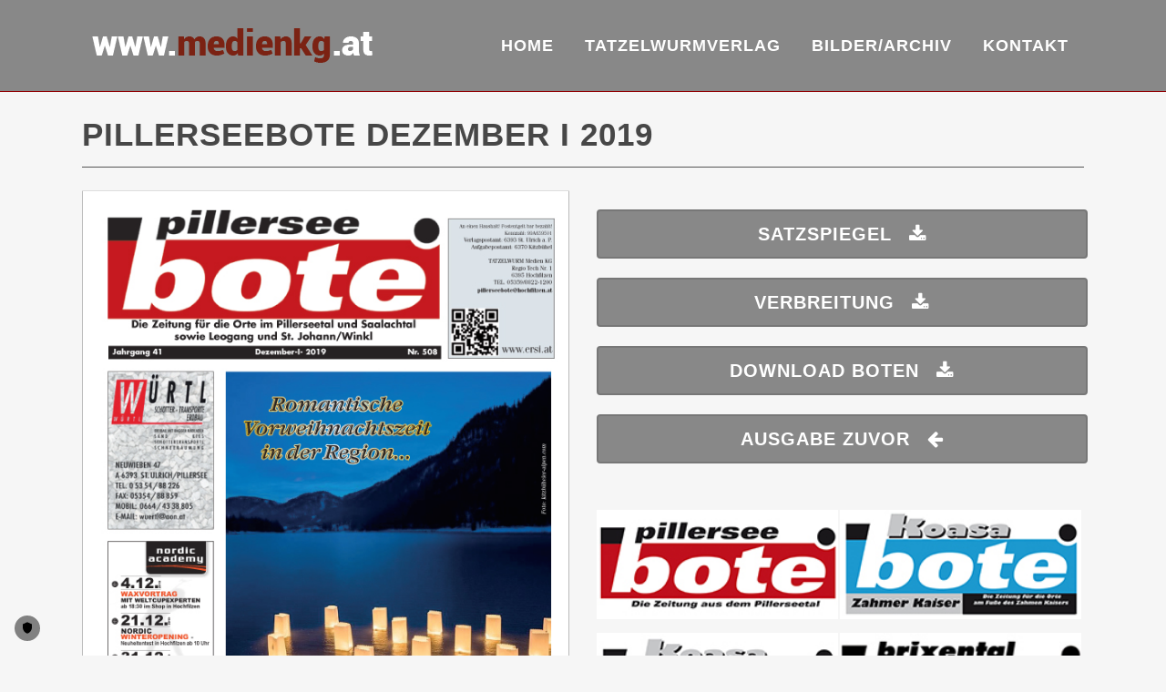

--- FILE ---
content_type: text/html; charset=UTF-8
request_url: https://www.medienkg.at/pillerseebote-dezember-i-2019/
body_size: 14945
content:
<!DOCTYPE html>
<html lang="de">
<head>
	<meta charset="UTF-8" />
	
				<meta name="viewport" content="width=device-width,initial-scale=1,user-scalable=no">
		
            
            
	<link rel="profile" href="https://gmpg.org/xfn/11" />
	<link rel="pingback" href="https://www.medienkg.at/xmlrpc.php" />

	<meta name='robots' content='index, follow, max-image-preview:large, max-snippet:-1, max-video-preview:-1' />

	<!-- This site is optimized with the Yoast SEO plugin v26.6 - https://yoast.com/wordpress/plugins/seo/ -->
	<title>Pillerseebote Dezember I 2019 - Medien KG</title>
	<link rel="canonical" href="https://www.medienkg.at/pillerseebote-dezember-i-2019/" />
	<meta property="og:locale" content="de_DE" />
	<meta property="og:type" content="article" />
	<meta property="og:title" content="Pillerseebote Dezember I 2019 - Medien KG" />
	<meta property="og:url" content="https://www.medienkg.at/pillerseebote-dezember-i-2019/" />
	<meta property="og:site_name" content="Medien KG" />
	<meta property="article:published_time" content="2019-11-29T09:16:25+00:00" />
	<meta property="article:modified_time" content="2019-11-29T09:16:32+00:00" />
	<meta property="og:image" content="https://www.medienkg.at/wp-content/uploads/Seite-1-12-I-19.jpg" />
	<meta property="og:image:width" content="590" />
	<meta property="og:image:height" content="823" />
	<meta property="og:image:type" content="image/jpeg" />
	<meta name="author" content="Birgit" />
	<meta name="twitter:card" content="summary_large_image" />
	<meta name="twitter:label1" content="Verfasst von" />
	<meta name="twitter:data1" content="" />
	<meta name="twitter:label2" content="Geschätzte Lesezeit" />
	<meta name="twitter:data2" content="1 Minute" />
	<script type="application/ld+json" class="yoast-schema-graph">{"@context":"https://schema.org","@graph":[{"@type":"Article","@id":"https://www.medienkg.at/pillerseebote-dezember-i-2019/#article","isPartOf":{"@id":"https://www.medienkg.at/pillerseebote-dezember-i-2019/"},"author":{"name":"Birgit","@id":"https://www.medienkg.at/#/schema/person/b93890709effccba58ebbb01a04707a8"},"headline":"Pillerseebote Dezember I 2019","datePublished":"2019-11-29T09:16:25+00:00","dateModified":"2019-11-29T09:16:32+00:00","mainEntityOfPage":{"@id":"https://www.medienkg.at/pillerseebote-dezember-i-2019/"},"wordCount":263,"commentCount":0,"publisher":{"@id":"https://www.medienkg.at/#organization"},"image":{"@id":"https://www.medienkg.at/pillerseebote-dezember-i-2019/#primaryimage"},"thumbnailUrl":"https://www.medienkg.at/wp-content/uploads/Seite-1-12-I-19.jpg","articleSection":["Pillerseebote"],"inLanguage":"de","potentialAction":[{"@type":"CommentAction","name":"Comment","target":["https://www.medienkg.at/pillerseebote-dezember-i-2019/#respond"]}]},{"@type":"WebPage","@id":"https://www.medienkg.at/pillerseebote-dezember-i-2019/","url":"https://www.medienkg.at/pillerseebote-dezember-i-2019/","name":"Pillerseebote Dezember I 2019 - Medien KG","isPartOf":{"@id":"https://www.medienkg.at/#website"},"primaryImageOfPage":{"@id":"https://www.medienkg.at/pillerseebote-dezember-i-2019/#primaryimage"},"image":{"@id":"https://www.medienkg.at/pillerseebote-dezember-i-2019/#primaryimage"},"thumbnailUrl":"https://www.medienkg.at/wp-content/uploads/Seite-1-12-I-19.jpg","datePublished":"2019-11-29T09:16:25+00:00","dateModified":"2019-11-29T09:16:32+00:00","breadcrumb":{"@id":"https://www.medienkg.at/pillerseebote-dezember-i-2019/#breadcrumb"},"inLanguage":"de","potentialAction":[{"@type":"ReadAction","target":["https://www.medienkg.at/pillerseebote-dezember-i-2019/"]}]},{"@type":"ImageObject","inLanguage":"de","@id":"https://www.medienkg.at/pillerseebote-dezember-i-2019/#primaryimage","url":"https://www.medienkg.at/wp-content/uploads/Seite-1-12-I-19.jpg","contentUrl":"https://www.medienkg.at/wp-content/uploads/Seite-1-12-I-19.jpg","width":590,"height":823},{"@type":"BreadcrumbList","@id":"https://www.medienkg.at/pillerseebote-dezember-i-2019/#breadcrumb","itemListElement":[{"@type":"ListItem","position":1,"name":"Startseite","item":"https://www.medienkg.at/"},{"@type":"ListItem","position":2,"name":"Pillerseebote Dezember I 2019"}]},{"@type":"WebSite","@id":"https://www.medienkg.at/#website","url":"https://www.medienkg.at/","name":"Medien KG","description":"Werbeagentur &amp; Pressefotograf Herausgeber und Redakteur","publisher":{"@id":"https://www.medienkg.at/#organization"},"potentialAction":[{"@type":"SearchAction","target":{"@type":"EntryPoint","urlTemplate":"https://www.medienkg.at/?s={search_term_string}"},"query-input":{"@type":"PropertyValueSpecification","valueRequired":true,"valueName":"search_term_string"}}],"inLanguage":"de"},{"@type":"Organization","@id":"https://www.medienkg.at/#organization","name":"www.ersi.at","url":"https://www.medienkg.at/","logo":{"@type":"ImageObject","inLanguage":"de","@id":"https://www.medienkg.at/#/schema/logo/image/","url":"https://www.medienkg.at/wp-content/uploads/ersi-verlag-logo.png","contentUrl":"https://www.medienkg.at/wp-content/uploads/ersi-verlag-logo.png","width":333,"height":65,"caption":"www.ersi.at"},"image":{"@id":"https://www.medienkg.at/#/schema/logo/image/"}},{"@type":"Person","@id":"https://www.medienkg.at/#/schema/person/b93890709effccba58ebbb01a04707a8","name":"Birgit","image":{"@type":"ImageObject","inLanguage":"de","@id":"https://www.medienkg.at/#/schema/person/image/","url":"https://secure.gravatar.com/avatar/b22f4bf607c78bcc2072afc65bdf45652134c562c2a38d334d8767e32c94acc2?s=96&d=mm&r=g","contentUrl":"https://secure.gravatar.com/avatar/b22f4bf607c78bcc2072afc65bdf45652134c562c2a38d334d8767e32c94acc2?s=96&d=mm&r=g","caption":"Birgit"},"url":"https://www.medienkg.at/author/birgit/"}]}</script>
	<!-- / Yoast SEO plugin. -->


<link rel="alternate" type="application/rss+xml" title="Medien KG &raquo; Feed" href="https://www.medienkg.at/feed/" />
<link rel="alternate" type="application/rss+xml" title="Medien KG &raquo; Kommentar-Feed" href="https://www.medienkg.at/comments/feed/" />
<link rel="alternate" type="application/rss+xml" title="Medien KG &raquo; Pillerseebote Dezember I 2019-Kommentar-Feed" href="https://www.medienkg.at/pillerseebote-dezember-i-2019/feed/" />
<link rel="alternate" title="oEmbed (JSON)" type="application/json+oembed" href="https://www.medienkg.at/wp-json/oembed/1.0/embed?url=https%3A%2F%2Fwww.medienkg.at%2Fpillerseebote-dezember-i-2019%2F" />
<link rel="alternate" title="oEmbed (XML)" type="text/xml+oembed" href="https://www.medienkg.at/wp-json/oembed/1.0/embed?url=https%3A%2F%2Fwww.medienkg.at%2Fpillerseebote-dezember-i-2019%2F&#038;format=xml" />
<style id='wp-img-auto-sizes-contain-inline-css' type='text/css'>
img:is([sizes=auto i],[sizes^="auto," i]){contain-intrinsic-size:3000px 1500px}
/*# sourceURL=wp-img-auto-sizes-contain-inline-css */
</style>
<link rel='stylesheet' id='animate-css' href='https://www.medienkg.at/wp-content/plugins/qi-blocks/assets/css/plugins/animate/animate.min.css?ver=4.1.1' type='text/css' media='all' />
<style id='wp-emoji-styles-inline-css' type='text/css'>

	img.wp-smiley, img.emoji {
		display: inline !important;
		border: none !important;
		box-shadow: none !important;
		height: 1em !important;
		width: 1em !important;
		margin: 0 0.07em !important;
		vertical-align: -0.1em !important;
		background: none !important;
		padding: 0 !important;
	}
/*# sourceURL=wp-emoji-styles-inline-css */
</style>
<style id='wp-block-library-inline-css' type='text/css'>
:root{--wp-block-synced-color:#7a00df;--wp-block-synced-color--rgb:122,0,223;--wp-bound-block-color:var(--wp-block-synced-color);--wp-editor-canvas-background:#ddd;--wp-admin-theme-color:#007cba;--wp-admin-theme-color--rgb:0,124,186;--wp-admin-theme-color-darker-10:#006ba1;--wp-admin-theme-color-darker-10--rgb:0,107,160.5;--wp-admin-theme-color-darker-20:#005a87;--wp-admin-theme-color-darker-20--rgb:0,90,135;--wp-admin-border-width-focus:2px}@media (min-resolution:192dpi){:root{--wp-admin-border-width-focus:1.5px}}.wp-element-button{cursor:pointer}:root .has-very-light-gray-background-color{background-color:#eee}:root .has-very-dark-gray-background-color{background-color:#313131}:root .has-very-light-gray-color{color:#eee}:root .has-very-dark-gray-color{color:#313131}:root .has-vivid-green-cyan-to-vivid-cyan-blue-gradient-background{background:linear-gradient(135deg,#00d084,#0693e3)}:root .has-purple-crush-gradient-background{background:linear-gradient(135deg,#34e2e4,#4721fb 50%,#ab1dfe)}:root .has-hazy-dawn-gradient-background{background:linear-gradient(135deg,#faaca8,#dad0ec)}:root .has-subdued-olive-gradient-background{background:linear-gradient(135deg,#fafae1,#67a671)}:root .has-atomic-cream-gradient-background{background:linear-gradient(135deg,#fdd79a,#004a59)}:root .has-nightshade-gradient-background{background:linear-gradient(135deg,#330968,#31cdcf)}:root .has-midnight-gradient-background{background:linear-gradient(135deg,#020381,#2874fc)}:root{--wp--preset--font-size--normal:16px;--wp--preset--font-size--huge:42px}.has-regular-font-size{font-size:1em}.has-larger-font-size{font-size:2.625em}.has-normal-font-size{font-size:var(--wp--preset--font-size--normal)}.has-huge-font-size{font-size:var(--wp--preset--font-size--huge)}.has-text-align-center{text-align:center}.has-text-align-left{text-align:left}.has-text-align-right{text-align:right}.has-fit-text{white-space:nowrap!important}#end-resizable-editor-section{display:none}.aligncenter{clear:both}.items-justified-left{justify-content:flex-start}.items-justified-center{justify-content:center}.items-justified-right{justify-content:flex-end}.items-justified-space-between{justify-content:space-between}.screen-reader-text{border:0;clip-path:inset(50%);height:1px;margin:-1px;overflow:hidden;padding:0;position:absolute;width:1px;word-wrap:normal!important}.screen-reader-text:focus{background-color:#ddd;clip-path:none;color:#444;display:block;font-size:1em;height:auto;left:5px;line-height:normal;padding:15px 23px 14px;text-decoration:none;top:5px;width:auto;z-index:100000}html :where(.has-border-color){border-style:solid}html :where([style*=border-top-color]){border-top-style:solid}html :where([style*=border-right-color]){border-right-style:solid}html :where([style*=border-bottom-color]){border-bottom-style:solid}html :where([style*=border-left-color]){border-left-style:solid}html :where([style*=border-width]){border-style:solid}html :where([style*=border-top-width]){border-top-style:solid}html :where([style*=border-right-width]){border-right-style:solid}html :where([style*=border-bottom-width]){border-bottom-style:solid}html :where([style*=border-left-width]){border-left-style:solid}html :where(img[class*=wp-image-]){height:auto;max-width:100%}:where(figure){margin:0 0 1em}html :where(.is-position-sticky){--wp-admin--admin-bar--position-offset:var(--wp-admin--admin-bar--height,0px)}@media screen and (max-width:600px){html :where(.is-position-sticky){--wp-admin--admin-bar--position-offset:0px}}

/*# sourceURL=wp-block-library-inline-css */
</style><style id='global-styles-inline-css' type='text/css'>
:root{--wp--preset--aspect-ratio--square: 1;--wp--preset--aspect-ratio--4-3: 4/3;--wp--preset--aspect-ratio--3-4: 3/4;--wp--preset--aspect-ratio--3-2: 3/2;--wp--preset--aspect-ratio--2-3: 2/3;--wp--preset--aspect-ratio--16-9: 16/9;--wp--preset--aspect-ratio--9-16: 9/16;--wp--preset--color--black: #000000;--wp--preset--color--cyan-bluish-gray: #abb8c3;--wp--preset--color--white: #ffffff;--wp--preset--color--pale-pink: #f78da7;--wp--preset--color--vivid-red: #cf2e2e;--wp--preset--color--luminous-vivid-orange: #ff6900;--wp--preset--color--luminous-vivid-amber: #fcb900;--wp--preset--color--light-green-cyan: #7bdcb5;--wp--preset--color--vivid-green-cyan: #00d084;--wp--preset--color--pale-cyan-blue: #8ed1fc;--wp--preset--color--vivid-cyan-blue: #0693e3;--wp--preset--color--vivid-purple: #9b51e0;--wp--preset--gradient--vivid-cyan-blue-to-vivid-purple: linear-gradient(135deg,rgb(6,147,227) 0%,rgb(155,81,224) 100%);--wp--preset--gradient--light-green-cyan-to-vivid-green-cyan: linear-gradient(135deg,rgb(122,220,180) 0%,rgb(0,208,130) 100%);--wp--preset--gradient--luminous-vivid-amber-to-luminous-vivid-orange: linear-gradient(135deg,rgb(252,185,0) 0%,rgb(255,105,0) 100%);--wp--preset--gradient--luminous-vivid-orange-to-vivid-red: linear-gradient(135deg,rgb(255,105,0) 0%,rgb(207,46,46) 100%);--wp--preset--gradient--very-light-gray-to-cyan-bluish-gray: linear-gradient(135deg,rgb(238,238,238) 0%,rgb(169,184,195) 100%);--wp--preset--gradient--cool-to-warm-spectrum: linear-gradient(135deg,rgb(74,234,220) 0%,rgb(151,120,209) 20%,rgb(207,42,186) 40%,rgb(238,44,130) 60%,rgb(251,105,98) 80%,rgb(254,248,76) 100%);--wp--preset--gradient--blush-light-purple: linear-gradient(135deg,rgb(255,206,236) 0%,rgb(152,150,240) 100%);--wp--preset--gradient--blush-bordeaux: linear-gradient(135deg,rgb(254,205,165) 0%,rgb(254,45,45) 50%,rgb(107,0,62) 100%);--wp--preset--gradient--luminous-dusk: linear-gradient(135deg,rgb(255,203,112) 0%,rgb(199,81,192) 50%,rgb(65,88,208) 100%);--wp--preset--gradient--pale-ocean: linear-gradient(135deg,rgb(255,245,203) 0%,rgb(182,227,212) 50%,rgb(51,167,181) 100%);--wp--preset--gradient--electric-grass: linear-gradient(135deg,rgb(202,248,128) 0%,rgb(113,206,126) 100%);--wp--preset--gradient--midnight: linear-gradient(135deg,rgb(2,3,129) 0%,rgb(40,116,252) 100%);--wp--preset--font-size--small: 13px;--wp--preset--font-size--medium: 20px;--wp--preset--font-size--large: 36px;--wp--preset--font-size--x-large: 42px;--wp--preset--spacing--20: 0.44rem;--wp--preset--spacing--30: 0.67rem;--wp--preset--spacing--40: 1rem;--wp--preset--spacing--50: 1.5rem;--wp--preset--spacing--60: 2.25rem;--wp--preset--spacing--70: 3.38rem;--wp--preset--spacing--80: 5.06rem;--wp--preset--shadow--natural: 6px 6px 9px rgba(0, 0, 0, 0.2);--wp--preset--shadow--deep: 12px 12px 50px rgba(0, 0, 0, 0.4);--wp--preset--shadow--sharp: 6px 6px 0px rgba(0, 0, 0, 0.2);--wp--preset--shadow--outlined: 6px 6px 0px -3px rgb(255, 255, 255), 6px 6px rgb(0, 0, 0);--wp--preset--shadow--crisp: 6px 6px 0px rgb(0, 0, 0);}:where(.is-layout-flex){gap: 0.5em;}:where(.is-layout-grid){gap: 0.5em;}body .is-layout-flex{display: flex;}.is-layout-flex{flex-wrap: wrap;align-items: center;}.is-layout-flex > :is(*, div){margin: 0;}body .is-layout-grid{display: grid;}.is-layout-grid > :is(*, div){margin: 0;}:where(.wp-block-columns.is-layout-flex){gap: 2em;}:where(.wp-block-columns.is-layout-grid){gap: 2em;}:where(.wp-block-post-template.is-layout-flex){gap: 1.25em;}:where(.wp-block-post-template.is-layout-grid){gap: 1.25em;}.has-black-color{color: var(--wp--preset--color--black) !important;}.has-cyan-bluish-gray-color{color: var(--wp--preset--color--cyan-bluish-gray) !important;}.has-white-color{color: var(--wp--preset--color--white) !important;}.has-pale-pink-color{color: var(--wp--preset--color--pale-pink) !important;}.has-vivid-red-color{color: var(--wp--preset--color--vivid-red) !important;}.has-luminous-vivid-orange-color{color: var(--wp--preset--color--luminous-vivid-orange) !important;}.has-luminous-vivid-amber-color{color: var(--wp--preset--color--luminous-vivid-amber) !important;}.has-light-green-cyan-color{color: var(--wp--preset--color--light-green-cyan) !important;}.has-vivid-green-cyan-color{color: var(--wp--preset--color--vivid-green-cyan) !important;}.has-pale-cyan-blue-color{color: var(--wp--preset--color--pale-cyan-blue) !important;}.has-vivid-cyan-blue-color{color: var(--wp--preset--color--vivid-cyan-blue) !important;}.has-vivid-purple-color{color: var(--wp--preset--color--vivid-purple) !important;}.has-black-background-color{background-color: var(--wp--preset--color--black) !important;}.has-cyan-bluish-gray-background-color{background-color: var(--wp--preset--color--cyan-bluish-gray) !important;}.has-white-background-color{background-color: var(--wp--preset--color--white) !important;}.has-pale-pink-background-color{background-color: var(--wp--preset--color--pale-pink) !important;}.has-vivid-red-background-color{background-color: var(--wp--preset--color--vivid-red) !important;}.has-luminous-vivid-orange-background-color{background-color: var(--wp--preset--color--luminous-vivid-orange) !important;}.has-luminous-vivid-amber-background-color{background-color: var(--wp--preset--color--luminous-vivid-amber) !important;}.has-light-green-cyan-background-color{background-color: var(--wp--preset--color--light-green-cyan) !important;}.has-vivid-green-cyan-background-color{background-color: var(--wp--preset--color--vivid-green-cyan) !important;}.has-pale-cyan-blue-background-color{background-color: var(--wp--preset--color--pale-cyan-blue) !important;}.has-vivid-cyan-blue-background-color{background-color: var(--wp--preset--color--vivid-cyan-blue) !important;}.has-vivid-purple-background-color{background-color: var(--wp--preset--color--vivid-purple) !important;}.has-black-border-color{border-color: var(--wp--preset--color--black) !important;}.has-cyan-bluish-gray-border-color{border-color: var(--wp--preset--color--cyan-bluish-gray) !important;}.has-white-border-color{border-color: var(--wp--preset--color--white) !important;}.has-pale-pink-border-color{border-color: var(--wp--preset--color--pale-pink) !important;}.has-vivid-red-border-color{border-color: var(--wp--preset--color--vivid-red) !important;}.has-luminous-vivid-orange-border-color{border-color: var(--wp--preset--color--luminous-vivid-orange) !important;}.has-luminous-vivid-amber-border-color{border-color: var(--wp--preset--color--luminous-vivid-amber) !important;}.has-light-green-cyan-border-color{border-color: var(--wp--preset--color--light-green-cyan) !important;}.has-vivid-green-cyan-border-color{border-color: var(--wp--preset--color--vivid-green-cyan) !important;}.has-pale-cyan-blue-border-color{border-color: var(--wp--preset--color--pale-cyan-blue) !important;}.has-vivid-cyan-blue-border-color{border-color: var(--wp--preset--color--vivid-cyan-blue) !important;}.has-vivid-purple-border-color{border-color: var(--wp--preset--color--vivid-purple) !important;}.has-vivid-cyan-blue-to-vivid-purple-gradient-background{background: var(--wp--preset--gradient--vivid-cyan-blue-to-vivid-purple) !important;}.has-light-green-cyan-to-vivid-green-cyan-gradient-background{background: var(--wp--preset--gradient--light-green-cyan-to-vivid-green-cyan) !important;}.has-luminous-vivid-amber-to-luminous-vivid-orange-gradient-background{background: var(--wp--preset--gradient--luminous-vivid-amber-to-luminous-vivid-orange) !important;}.has-luminous-vivid-orange-to-vivid-red-gradient-background{background: var(--wp--preset--gradient--luminous-vivid-orange-to-vivid-red) !important;}.has-very-light-gray-to-cyan-bluish-gray-gradient-background{background: var(--wp--preset--gradient--very-light-gray-to-cyan-bluish-gray) !important;}.has-cool-to-warm-spectrum-gradient-background{background: var(--wp--preset--gradient--cool-to-warm-spectrum) !important;}.has-blush-light-purple-gradient-background{background: var(--wp--preset--gradient--blush-light-purple) !important;}.has-blush-bordeaux-gradient-background{background: var(--wp--preset--gradient--blush-bordeaux) !important;}.has-luminous-dusk-gradient-background{background: var(--wp--preset--gradient--luminous-dusk) !important;}.has-pale-ocean-gradient-background{background: var(--wp--preset--gradient--pale-ocean) !important;}.has-electric-grass-gradient-background{background: var(--wp--preset--gradient--electric-grass) !important;}.has-midnight-gradient-background{background: var(--wp--preset--gradient--midnight) !important;}.has-small-font-size{font-size: var(--wp--preset--font-size--small) !important;}.has-medium-font-size{font-size: var(--wp--preset--font-size--medium) !important;}.has-large-font-size{font-size: var(--wp--preset--font-size--large) !important;}.has-x-large-font-size{font-size: var(--wp--preset--font-size--x-large) !important;}
/*# sourceURL=global-styles-inline-css */
</style>

<style id='classic-theme-styles-inline-css' type='text/css'>
/*! This file is auto-generated */
.wp-block-button__link{color:#fff;background-color:#32373c;border-radius:9999px;box-shadow:none;text-decoration:none;padding:calc(.667em + 2px) calc(1.333em + 2px);font-size:1.125em}.wp-block-file__button{background:#32373c;color:#fff;text-decoration:none}
/*# sourceURL=/wp-includes/css/classic-themes.min.css */
</style>
<link rel='stylesheet' id='contact-form-7-css' href='https://www.medienkg.at/wp-content/plugins/contact-form-7/includes/css/styles.css?ver=6.1.4' type='text/css' media='all' />
<style id='contact-form-7-inline-css' type='text/css'>
.wpcf7 .wpcf7-recaptcha iframe {margin-bottom: 0;}.wpcf7 .wpcf7-recaptcha[data-align="center"] > div {margin: 0 auto;}.wpcf7 .wpcf7-recaptcha[data-align="right"] > div {margin: 0 0 0 auto;}
/*# sourceURL=contact-form-7-inline-css */
</style>
<link rel='stylesheet' id='qi-blocks-grid-css' href='https://www.medienkg.at/wp-content/plugins/qi-blocks/assets/dist/grid.css?ver=1.4.6' type='text/css' media='all' />
<link rel='stylesheet' id='qi-blocks-main-css' href='https://www.medienkg.at/wp-content/plugins/qi-blocks/assets/dist/main.css?ver=1.4.6' type='text/css' media='all' />
<link rel='stylesheet' id='mediaelement-css' href='https://www.medienkg.at/wp-includes/js/mediaelement/mediaelementplayer-legacy.min.css?ver=4.2.17' type='text/css' media='all' />
<link rel='stylesheet' id='wp-mediaelement-css' href='https://www.medienkg.at/wp-includes/js/mediaelement/wp-mediaelement.min.css?ver=6.9' type='text/css' media='all' />
<link rel='stylesheet' id='bridge-default-style-css' href='https://www.medienkg.at/wp-content/themes/bridge/style.css?ver=6.9' type='text/css' media='all' />
<link rel='stylesheet' id='bridge-qode-font_awesome-css' href='https://www.medienkg.at/wp-content/themes/bridge/css/font-awesome/css/font-awesome.min.css?ver=6.9' type='text/css' media='all' />
<link rel='stylesheet' id='bridge-qode-font_elegant-css' href='https://www.medienkg.at/wp-content/themes/bridge/css/elegant-icons/style.min.css?ver=6.9' type='text/css' media='all' />
<link rel='stylesheet' id='bridge-qode-linea_icons-css' href='https://www.medienkg.at/wp-content/themes/bridge/css/linea-icons/style.css?ver=6.9' type='text/css' media='all' />
<link rel='stylesheet' id='bridge-qode-dripicons-css' href='https://www.medienkg.at/wp-content/themes/bridge/css/dripicons/dripicons.css?ver=6.9' type='text/css' media='all' />
<link rel='stylesheet' id='bridge-qode-kiko-css' href='https://www.medienkg.at/wp-content/themes/bridge/css/kiko/kiko-all.css?ver=6.9' type='text/css' media='all' />
<link rel='stylesheet' id='bridge-qode-font_awesome_5-css' href='https://www.medienkg.at/wp-content/themes/bridge/css/font-awesome-5/css/font-awesome-5.min.css?ver=6.9' type='text/css' media='all' />
<link rel='stylesheet' id='bridge-stylesheet-css' href='https://www.medienkg.at/wp-content/themes/bridge/css/stylesheet.min.css?ver=6.9' type='text/css' media='all' />
<style id='bridge-stylesheet-inline-css' type='text/css'>
   .postid-10457.disabled_footer_top .footer_top_holder, .postid-10457.disabled_footer_bottom .footer_bottom_holder { display: none;}


/*# sourceURL=bridge-stylesheet-inline-css */
</style>
<link rel='stylesheet' id='bridge-print-css' href='https://www.medienkg.at/wp-content/themes/bridge/css/print.css?ver=6.9' type='text/css' media='all' />
<link rel='stylesheet' id='bridge-style-dynamic-css' href='https://www.medienkg.at/wp-content/themes/bridge/css/style_dynamic_callback.php?ver=6.9' type='text/css' media='all' />
<link rel='stylesheet' id='bridge-responsive-css' href='https://www.medienkg.at/wp-content/themes/bridge/css/responsive.min.css?ver=6.9' type='text/css' media='all' />
<link rel='stylesheet' id='bridge-style-dynamic-responsive-css' href='https://www.medienkg.at/wp-content/themes/bridge/css/style_dynamic_responsive_callback.php?ver=6.9' type='text/css' media='all' />
<link rel='stylesheet' id='js_composer_front-css' href='https://www.medienkg.at/wp-content/plugins/js_composer/assets/css/js_composer.min.css?ver=8.6.1' type='text/css' media='all' />
<link rel='stylesheet' id='bridge-core-dashboard-style-css' href='https://www.medienkg.at/wp-content/plugins/bridge-core/modules/core-dashboard/assets/css/core-dashboard.min.css?ver=6.9' type='text/css' media='all' />
<link rel='stylesheet' id='childstyle-css' href='https://www.medienkg.at/wp-content/themes/bridge-child/style.css?ver=6.9' type='text/css' media='all' />
<script type="text/javascript" src="https://www.medienkg.at/wp-includes/js/jquery/jquery.min.js?ver=3.7.1" id="jquery-core-js"></script>
<script type="text/javascript" src="https://www.medienkg.at/wp-includes/js/jquery/jquery-migrate.min.js?ver=3.4.1" id="jquery-migrate-js"></script>
<script></script><link rel="https://api.w.org/" href="https://www.medienkg.at/wp-json/" /><link rel="alternate" title="JSON" type="application/json" href="https://www.medienkg.at/wp-json/wp/v2/posts/10457" /><link rel="EditURI" type="application/rsd+xml" title="RSD" href="https://www.medienkg.at/xmlrpc.php?rsd" />
<meta name="generator" content="WordPress 6.9" />
<link rel='shortlink' href='https://www.medienkg.at/?p=10457' />
<!-- TRUENDO Privacy Center -->
<script async="" id="truendoAutoBlock" type="text/javascript" src="https://cdn.priv.center/pc/truendo_cmp.pid.js" data-siteid="632253b1-d2fd-4fc9-9fc9-1da6e17ba6c2"></script>
<!-- End TRUENDO Privacy Center -->

<link rel='stylesheet' id='bridge-style-handle-google-fonts-css'  href='https://fonts.klubarbeit.net/css?family=Raleway%3A100%2C200%2C300%2C400%2C500%2C600%2C700%2C800%2C900%2C100italic%2C300italic%2C400italic%2C700italic&subset=latin%2Clatin-ext&ver=1.0.0' type='text/css' media='all' />

<!-- Global site tag (gtag.js) - Google Analytics -->
<script async src="https://www.googletagmanager.com/gtag/js?id=UA-87103340-1"></script>
<script>
  window.dataLayer = window.dataLayer || [];
  function gtag(){dataLayer.push(arguments);}
  gtag('js', new Date());

  gtag('config', 'UA-87103340-1');
</script>
<style>/* CSS added by WP Meta and Date Remover*//* Remove meta from post */
.entry-meta {
display:none !important;
}

/* Remove meta from home page */
.home .entry-meta { 
display: none; 
}
/* WPTheme 2015 Metadata Removal */
.entry-footer {
display:none !important;
}

/* WPTheme 2015 Metadata Removal */
.home .entry-footer { 
display: none; 
}

/* WPTheme 2015 Metadata Removal */
.blog_holder article .post_info{
display:none;
}</style><style type="text/css">.recentcomments a{display:inline !important;padding:0 !important;margin:0 !important;}</style><meta name="generator" content="Powered by WPBakery Page Builder - drag and drop page builder for WordPress."/>
<link rel="icon" href="https://www.medienkg.at/wp-content/uploads/cropped-favicon-ersi-32x32.jpg" sizes="32x32" />
<link rel="icon" href="https://www.medienkg.at/wp-content/uploads/cropped-favicon-ersi-192x192.jpg" sizes="192x192" />
<link rel="apple-touch-icon" href="https://www.medienkg.at/wp-content/uploads/cropped-favicon-ersi-180x180.jpg" />
<meta name="msapplication-TileImage" content="https://www.medienkg.at/wp-content/uploads/cropped-favicon-ersi-270x270.jpg" />
<noscript><style> .wpb_animate_when_almost_visible { opacity: 1; }</style></noscript></head>

<body data-rsssl=1 class="wp-singular post-template-default single single-post postid-10457 single-format-standard wp-theme-bridge wp-child-theme-bridge-child bridge-core-3.3.4.2 qi-blocks-1.4.6 qodef-gutenberg--no-touch  qode-title-hidden qode_grid_1200 qode-child-theme-ver-1.0.0 qode-theme-ver-30.8.8.5 qode-theme-bridge disabled_footer_bottom qode_header_in_grid wpb-js-composer js-comp-ver-8.6.1 vc_responsive" itemscope itemtype="http://schema.org/WebPage">



	<div class="ajax_loader"><div class="ajax_loader_1"><div class="pulse"></div></div></div>
	
<div class="wrapper">
	<div class="wrapper_inner">

    
		<!-- Google Analytics start -->
				<!-- Google Analytics end -->

		
	<header class=" scroll_header_top_area light fixed scrolled_not_transparent with_border header_style_on_scroll page_header">
	<div class="header_inner clearfix">
				<div class="header_top_bottom_holder">
			
			<div class="header_bottom clearfix" style='' >
								<div class="container">
					<div class="container_inner clearfix">
																				<div class="header_inner_left">
																	<div class="mobile_menu_button">
		<span>
			<i class="qode_icon_font_awesome fa fa-bars " ></i>		</span>
	</div>
								<div class="logo_wrapper" >
	<div class="q_logo">
		<a itemprop="url" href="https://www.medienkg.at/" >
             <img itemprop="image" class="normal" src="https://www.medienkg.at/wp-content/uploads/medienkg_logo_2021-1.png" alt="Logo"> 			 <img itemprop="image" class="light" src="https://www.medienkg.at/wp-content/uploads/medienkg_logo_2021-1.png" alt="Logo"/> 			 <img itemprop="image" class="dark" src="https://www.medienkg.at/wp-content/uploads/medienkg_logo_2021-1.png" alt="Logo"/> 			 <img itemprop="image" class="sticky" src="https://www.medienkg.at/wp-content/uploads/medienkg_logo_2021-1.png" alt="Logo"/> 			 <img itemprop="image" class="mobile" src="https://www.medienkg.at/wp-content/uploads/medienkg_logo_2021-1.png" alt="Logo"/> 					</a>
	</div>
	</div>															</div>
															<div class="header_inner_right">
									<div class="side_menu_button_wrapper right">
																														<div class="side_menu_button">
																																	
										</div>
									</div>
								</div>
							
							
							<nav class="main_menu drop_down right">
								<ul id="menu-hauptmenue" class=""><li id="nav-menu-item-53" class="menu-item menu-item-type-post_type menu-item-object-page menu-item-home  narrow"><a href="https://www.medienkg.at/" class=""><i class="menu_icon blank fa"></i><span>Home</span><span class="plus"></span></a></li>
<li id="nav-menu-item-47" class="menu-item menu-item-type-post_type menu-item-object-page menu-item-has-children  has_sub narrow"><a href="https://www.medienkg.at/tatzelwurmverlag/" class=""><i class="menu_icon blank fa"></i><span>Tatzelwurmverlag</span><span class="plus"></span></a>
<div class="second"><div class="inner"><ul>
	<li id="nav-menu-item-4457" class="menu-item menu-item-type-post_type menu-item-object-page "><a href="https://www.medienkg.at/pillerseebote-pibo/" class=""><i class="menu_icon blank fa"></i><span>Pillerseebote</span><span class="plus"></span></a></li>
	<li id="nav-menu-item-4475" class="menu-item menu-item-type-post_type menu-item-object-page "><a href="https://www.medienkg.at/koasabote-wilder-kaiser/" class=""><i class="menu_icon blank fa"></i><span>Koasabote Wilder Kaiser</span><span class="plus"></span></a></li>
	<li id="nav-menu-item-4492" class="menu-item menu-item-type-post_type menu-item-object-page "><a href="https://www.medienkg.at/koasabote-zahmer-kaiser/" class=""><i class="menu_icon blank fa"></i><span>Koasabote Zahmer Kaiser</span><span class="plus"></span></a></li>
	<li id="nav-menu-item-4495" class="menu-item menu-item-type-post_type menu-item-object-page "><a href="https://www.medienkg.at/brixentalbote-bribo/" class=""><i class="menu_icon blank fa"></i><span>Brixentalbote</span><span class="plus"></span></a></li>
	<li id="nav-menu-item-12507" class="menu-item menu-item-type-post_type menu-item-object-page "><a href="https://www.medienkg.at/kirchdorfer-vielfalt/" class=""><i class="menu_icon blank fa"></i><span>Kirchdorfer Vielfalt</span><span class="plus"></span></a></li>
	<li id="nav-menu-item-4498" class="menu-item menu-item-type-post_type menu-item-object-page "><a href="https://www.medienkg.at/waidring-konkret-waiko/" class=""><i class="menu_icon blank fa"></i><span>Waidring Konkret</span><span class="plus"></span></a></li>
	<li id="nav-menu-item-4502" class="menu-item menu-item-type-post_type menu-item-object-page "><a href="https://www.medienkg.at/wanderspuren-ws/" class=""><i class="menu_icon blank fa"></i><span>Ausflugsziele</span><span class="plus"></span></a></li>
	<li id="nav-menu-item-4507" class="menu-item menu-item-type-post_type menu-item-object-page "><a href="https://www.medienkg.at/ja-zu-tirol-jati/" class=""><i class="menu_icon blank fa"></i><span>Ja zu Tirol</span><span class="plus"></span></a></li>
	<li id="nav-menu-item-4513" class="menu-item menu-item-type-post_type menu-item-object-page "><a href="https://www.medienkg.at/rotes-kreuz-rokr/" class=""><i class="menu_icon blank fa"></i><span>Rotes Kreuz</span><span class="plus"></span></a></li>
	<li id="nav-menu-item-11440" class="menu-item menu-item-type-post_type menu-item-object-page "><a href="https://www.medienkg.at/ausbildungsratgeber-aura/" class=""><i class="menu_icon blank fa"></i><span>Jobratgeber</span><span class="plus"></span></a></li>
	<li id="nav-menu-item-2049" class="menu-item menu-item-type-custom menu-item-object-custom "><a href="https://www.medienkg.at/tatzelwurmverlag/" class=""><i class="menu_icon blank fa"></i><span>über den Verlag</span><span class="plus"></span></a></li>
</ul></div></div>
</li>
<li id="nav-menu-item-13031" class="menu-item menu-item-type-post_type menu-item-object-page  narrow"><a href="https://www.medienkg.at/bilder/" class=""><i class="menu_icon blank fa"></i><span>Bilder/Archiv</span><span class="plus"></span></a></li>
<li id="nav-menu-item-50" class="menu-item menu-item-type-post_type menu-item-object-page menu-item-has-children  has_sub narrow"><a href="https://www.medienkg.at/kontakt/" class=""><i class="menu_icon blank fa"></i><span>Kontakt</span><span class="plus"></span></a>
<div class="second"><div class="inner"><ul>
	<li id="nav-menu-item-52" class="menu-item menu-item-type-post_type menu-item-object-page "><a href="https://www.medienkg.at/team/" class=""><i class="menu_icon blank fa"></i><span>Team</span><span class="plus"></span></a></li>
	<li id="nav-menu-item-46" class="menu-item menu-item-type-post_type menu-item-object-page "><a href="https://www.medienkg.at/partner/" class=""><i class="menu_icon blank fa"></i><span>Partner</span><span class="plus"></span></a></li>
	<li id="nav-menu-item-49" class="menu-item menu-item-type-post_type menu-item-object-page "><a href="https://www.medienkg.at/impressum/" class=""><i class="menu_icon blank fa"></i><span>Impressum</span><span class="plus"></span></a></li>
	<li id="nav-menu-item-9383" class="menu-item menu-item-type-post_type menu-item-object-page menu-item-privacy-policy "><a href="https://www.medienkg.at/datenschutz/" class=""><i class="menu_icon blank fa"></i><span>Datenschutz</span><span class="plus"></span></a></li>
</ul></div></div>
</li>
</ul>							</nav>
														<nav class="mobile_menu">
	<ul id="menu-hauptmenue-1" class=""><li id="mobile-menu-item-53" class="menu-item menu-item-type-post_type menu-item-object-page menu-item-home "><a href="https://www.medienkg.at/" class=""><span>Home</span></a><span class="mobile_arrow"><i class="fa fa-angle-right"></i><i class="fa fa-angle-down"></i></span></li>
<li id="mobile-menu-item-47" class="menu-item menu-item-type-post_type menu-item-object-page menu-item-has-children  has_sub"><a href="https://www.medienkg.at/tatzelwurmverlag/" class=""><span>Tatzelwurmverlag</span></a><span class="mobile_arrow"><i class="fa fa-angle-right"></i><i class="fa fa-angle-down"></i></span>
<ul class="sub_menu">
	<li id="mobile-menu-item-4457" class="menu-item menu-item-type-post_type menu-item-object-page "><a href="https://www.medienkg.at/pillerseebote-pibo/" class=""><span>Pillerseebote</span></a><span class="mobile_arrow"><i class="fa fa-angle-right"></i><i class="fa fa-angle-down"></i></span></li>
	<li id="mobile-menu-item-4475" class="menu-item menu-item-type-post_type menu-item-object-page "><a href="https://www.medienkg.at/koasabote-wilder-kaiser/" class=""><span>Koasabote Wilder Kaiser</span></a><span class="mobile_arrow"><i class="fa fa-angle-right"></i><i class="fa fa-angle-down"></i></span></li>
	<li id="mobile-menu-item-4492" class="menu-item menu-item-type-post_type menu-item-object-page "><a href="https://www.medienkg.at/koasabote-zahmer-kaiser/" class=""><span>Koasabote Zahmer Kaiser</span></a><span class="mobile_arrow"><i class="fa fa-angle-right"></i><i class="fa fa-angle-down"></i></span></li>
	<li id="mobile-menu-item-4495" class="menu-item menu-item-type-post_type menu-item-object-page "><a href="https://www.medienkg.at/brixentalbote-bribo/" class=""><span>Brixentalbote</span></a><span class="mobile_arrow"><i class="fa fa-angle-right"></i><i class="fa fa-angle-down"></i></span></li>
	<li id="mobile-menu-item-12507" class="menu-item menu-item-type-post_type menu-item-object-page "><a href="https://www.medienkg.at/kirchdorfer-vielfalt/" class=""><span>Kirchdorfer Vielfalt</span></a><span class="mobile_arrow"><i class="fa fa-angle-right"></i><i class="fa fa-angle-down"></i></span></li>
	<li id="mobile-menu-item-4498" class="menu-item menu-item-type-post_type menu-item-object-page "><a href="https://www.medienkg.at/waidring-konkret-waiko/" class=""><span>Waidring Konkret</span></a><span class="mobile_arrow"><i class="fa fa-angle-right"></i><i class="fa fa-angle-down"></i></span></li>
	<li id="mobile-menu-item-4502" class="menu-item menu-item-type-post_type menu-item-object-page "><a href="https://www.medienkg.at/wanderspuren-ws/" class=""><span>Ausflugsziele</span></a><span class="mobile_arrow"><i class="fa fa-angle-right"></i><i class="fa fa-angle-down"></i></span></li>
	<li id="mobile-menu-item-4507" class="menu-item menu-item-type-post_type menu-item-object-page "><a href="https://www.medienkg.at/ja-zu-tirol-jati/" class=""><span>Ja zu Tirol</span></a><span class="mobile_arrow"><i class="fa fa-angle-right"></i><i class="fa fa-angle-down"></i></span></li>
	<li id="mobile-menu-item-4513" class="menu-item menu-item-type-post_type menu-item-object-page "><a href="https://www.medienkg.at/rotes-kreuz-rokr/" class=""><span>Rotes Kreuz</span></a><span class="mobile_arrow"><i class="fa fa-angle-right"></i><i class="fa fa-angle-down"></i></span></li>
	<li id="mobile-menu-item-11440" class="menu-item menu-item-type-post_type menu-item-object-page "><a href="https://www.medienkg.at/ausbildungsratgeber-aura/" class=""><span>Jobratgeber</span></a><span class="mobile_arrow"><i class="fa fa-angle-right"></i><i class="fa fa-angle-down"></i></span></li>
	<li id="mobile-menu-item-2049" class="menu-item menu-item-type-custom menu-item-object-custom "><a href="https://www.medienkg.at/tatzelwurmverlag/" class=""><span>über den Verlag</span></a><span class="mobile_arrow"><i class="fa fa-angle-right"></i><i class="fa fa-angle-down"></i></span></li>
</ul>
</li>
<li id="mobile-menu-item-13031" class="menu-item menu-item-type-post_type menu-item-object-page "><a href="https://www.medienkg.at/bilder/" class=""><span>Bilder/Archiv</span></a><span class="mobile_arrow"><i class="fa fa-angle-right"></i><i class="fa fa-angle-down"></i></span></li>
<li id="mobile-menu-item-50" class="menu-item menu-item-type-post_type menu-item-object-page menu-item-has-children  has_sub"><a href="https://www.medienkg.at/kontakt/" class=""><span>Kontakt</span></a><span class="mobile_arrow"><i class="fa fa-angle-right"></i><i class="fa fa-angle-down"></i></span>
<ul class="sub_menu">
	<li id="mobile-menu-item-52" class="menu-item menu-item-type-post_type menu-item-object-page "><a href="https://www.medienkg.at/team/" class=""><span>Team</span></a><span class="mobile_arrow"><i class="fa fa-angle-right"></i><i class="fa fa-angle-down"></i></span></li>
	<li id="mobile-menu-item-46" class="menu-item menu-item-type-post_type menu-item-object-page "><a href="https://www.medienkg.at/partner/" class=""><span>Partner</span></a><span class="mobile_arrow"><i class="fa fa-angle-right"></i><i class="fa fa-angle-down"></i></span></li>
	<li id="mobile-menu-item-49" class="menu-item menu-item-type-post_type menu-item-object-page "><a href="https://www.medienkg.at/impressum/" class=""><span>Impressum</span></a><span class="mobile_arrow"><i class="fa fa-angle-right"></i><i class="fa fa-angle-down"></i></span></li>
	<li id="mobile-menu-item-9383" class="menu-item menu-item-type-post_type menu-item-object-page menu-item-privacy-policy "><a href="https://www.medienkg.at/datenschutz/" class=""><span>Datenschutz</span></a><span class="mobile_arrow"><i class="fa fa-angle-right"></i><i class="fa fa-angle-down"></i></span></li>
</ul>
</li>
</ul></nav>																				</div>
					</div>
									</div>
			</div>
		</div>
</header>	<a id="back_to_top" href="#">
        <span class="fa-stack">
            <i class="qode_icon_font_awesome fa fa-arrow-up " ></i>        </span>
	</a>
	
	
    
    	
    
    <div class="content content_top_margin">
        <div class="content_inner  ">
    
											<div class="container">
														<div class="container_inner default_template_holder" >
															<div class="blog_single blog_holder">
								<article id="post-10457" class="post-10457 post type-post status-publish format-standard has-post-thumbnail hentry category-pillerseebote">
			<div class="post_content_holder">
								<div class="post_text">
					<div class="post_text_inner">
						<h2 itemprop="name" class="entry_title"><span itemprop="dateCreated" class="date entry_date updated"><meta itemprop="interactionCount" content="UserComments: 0"/></span> Pillerseebote Dezember I 2019</h2>
						<div class="post_info">
							<span class="time">Posted at h</span>
							in <a href="https://www.medienkg.at/pillerseebote/" rel="category tag">Pillerseebote</a>							<span class="post_author">
								by								<a itemprop="author" class="post_author_link" href="https://www.medienkg.at/author/birgit/"></a>
							</span>
							                                        <span class="dots"><i class="fa fa-square"></i></span>
        <div class="blog_like">
            <a  href="#" class="qode-like" id="qode-like-10457" title="Like this">0<span>  Likes</span></a>        </div>
        						</div>
						<div class="wpb-content-wrapper"><div      class="vc_row wpb_row section vc_row-fluid " style=' text-align:left;'><div class=" full_section_inner clearfix"><div class="wpb_column vc_column_container vc_col-sm-12"><div class="vc_column-inner"><div class="wpb_wrapper"><div class="separator  normal   " style="margin-bottom: 25px;background-color: #555555;"></div></div></div></div></div></div><div      class="vc_row wpb_row section vc_row-fluid " style=' text-align:left;'><div class=" full_section_inner clearfix"><div class="wpb_column vc_column_container vc_col-sm-6"><div class="vc_column-inner"><div class="wpb_wrapper"><div class="q_image_with_text_over q_iwto_hover"><div class="shader" style="background-color: rgba(255,255,255,0.01)"></div><div class="shader_hover" style="background-color: rgba(255,255,255,0.51)"></div><img decoding="async" itemprop="image" src="https://www.medienkg.at/wp-content/uploads/Seite-1-12-I-19.jpg" alt="" /><div class="text"><table><tr><td><h3 class="caption no_icon" style="color: #0a0a0a;"></h3></td></tr></table><table><tr><td><div class="desc"></p>
<h2><a href="https://www.medienkg.at/flipboten/pillerseebote/5866_48_2019" target="_blank" rel="noopener noreferrer">Jetzt online lesen &#8230;</a></h2>
<p></div></td></tr></table></div></div><div class="separator  transparent   " style="margin-bottom: 50px;"></div></div></div></div><div class="wpb_column vc_column_container vc_col-sm-6"><div class="vc_column-inner"><div class="wpb_wrapper"><div class="separator  transparent   " style="margin-bottom: 10px;"></div><a  itemprop="url" href="https://ersi.tirol/wp-content/uploads/satzspiegel.pdf" target="_blank"  class="qbutton  big_large_full_width default" style="margin: 10; ">Satzspiegel<i class="qode_icon_font_awesome fa fa-download qode_button_icon_element"></i></a><div class="separator  transparent   " style="margin-bottom: 10px;"></div><a  itemprop="url" href="https://ersi.tirol/wp-content/uploads/5866_PillerseeBote_KW18_2017.pdf" target="_blank"  class="qbutton  big_large_full_width default" style="margin: 10; ">Verbreitung<i class="qode_icon_font_awesome fa fa-download qode_button_icon_element"></i></a><div class="separator  transparent   " style="margin-bottom: 10px;"></div><a  itemprop="url" href="https://www.medienkg.at/flipboten/pillerseebote/PDF/5866_PillerseeBote_KW48_2019.pdf" target="_blank"  class="qbutton  big_large_full_width default" style="margin: 10; ">Download Boten<i class="qode_icon_font_awesome fa fa-download qode_button_icon_element"></i></a><div class="separator  transparent   " style="margin-bottom: 10px;"></div><a  itemprop="url" href="https://www.medienkg.at/flipboten/pillerseebote/5866_44_2019" target="_self"  class="qbutton  big_large_full_width center default" style="margin: 10; ">Ausgabe zuvor<i class="qode_icon_font_awesome fa fa-arrow-left qode_button_icon_element"></i></a><div class="separator  transparent   " style="margin-bottom: 40px;"></div><div class='qode_carousels_holder clearfix two_rows'><div class='qode_carousels' data-number-of-visible-items='5'><ul class='slides'><li class='item'><div class="carousel_item_holder"><a itemprop='url' href='https://www.medienkg.at/pillerseebote-pibo/' target='_self'><span class='first_image_holder has_hover_image'><img decoding="async" itemprop="image" src="https://www.medienkg.at/wp-content/uploads/pillerseebote-ersi-pillerseetal.jpg" alt="carousel image" /></span><span class='second_image_holder has_hover_image'><img decoding="async" itemprop="image" src="https://www.medienkg.at/wp-content/uploads/pillerseebote-ersi-pillerseetal-grau.jpg" alt="carousel image" /></span></a></div><div class="carousel_item_holder"><a itemprop='url' href='https://www.medienkg.at/koasabote-wilder-kaiser/' target='_self'><span class='first_image_holder has_hover_image'><img decoding="async" itemprop="image" src="https://www.medienkg.at/wp-content/uploads/koasabote-wilder-ersi-pillerseetal.jpg" alt="carousel image" /></span><span class='second_image_holder has_hover_image'><img decoding="async" itemprop="image" src="https://www.medienkg.at/wp-content/uploads/koasabote-wilder-ersi-pillerseetal-grau.jpg" alt="carousel image" /></span></a></div></li><li class='item'><div class="carousel_item_holder"><a itemprop='url' href='https://www.medienkg.at/koasabote-zahmer-kaiser/' target='_self'><span class='first_image_holder has_hover_image'><img decoding="async" itemprop="image" src="https://www.medienkg.at/wp-content/uploads/koasabote-zahmer-ersi-pillerseetal.jpg" alt="carousel image" /></span><span class='second_image_holder has_hover_image'><img decoding="async" itemprop="image" src="https://www.medienkg.at/wp-content/uploads/koasabote-zahmer-ersi-pillerseetal-grau.jpg" alt="carousel image" /></span></a></div><div class="carousel_item_holder"><a itemprop='url' href='https://www.medienkg.at/brixentalbote-bribo/' target='_self'><span class='first_image_holder has_hover_image'><img decoding="async" itemprop="image" src="https://www.medienkg.at/wp-content/uploads/brixentalbote-ersi-pillerseetal.jpg" alt="carousel image" /></span><span class='second_image_holder has_hover_image'><img decoding="async" itemprop="image" src="https://www.medienkg.at/wp-content/uploads/brixentalbote-ersi-pillerseetal-grau.jpg" alt="carousel image" /></span></a></div></li><li class='item'><div class="carousel_item_holder"><a itemprop='url' href='https://www.medienkg.at/wanderspuren-ws/' target='_self'><span class='first_image_holder has_hover_image'><img decoding="async" itemprop="image" src="https://www.medienkg.at/wp-content/uploads/wanderspuren-ersi-pillerseetal.jpg" alt="carousel image" /></span><span class='second_image_holder has_hover_image'><img decoding="async" itemprop="image" src="https://www.medienkg.at/wp-content/uploads/wanderspuren-ersi-pillerseetal-grau.jpg" alt="carousel image" /></span></a></div><div class="carousel_item_holder"><a itemprop='url' href='https://www.medienkg.at/waidring-konkret-waiko/' target='_self'><span class='first_image_holder has_hover_image'><img decoding="async" itemprop="image" src="https://www.medienkg.at/wp-content/uploads/waidring-konkret-ersi-pillerseebote.jpg" alt="carousel image" /></span><span class='second_image_holder has_hover_image'><img decoding="async" itemprop="image" src="https://www.medienkg.at/wp-content/uploads/waidring-konkret-ersi-pillerseebote-grau.jpg" alt="carousel image" /></span></a></div></li><li class='item'><div class="carousel_item_holder"><a itemprop='url' href='https://www.medienkg.at/rotes-kreuz-rokr/' target='_self'><span class='first_image_holder has_hover_image'><img decoding="async" itemprop="image" src="https://www.medienkg.at/wp-content/uploads/rotes-kreuz-ersi-pillerseetal.jpg" alt="carousel image" /></span><span class='second_image_holder has_hover_image'><img decoding="async" itemprop="image" src="https://www.medienkg.at/wp-content/uploads/rotes-kreuz-ersi-pillerseetal-grau.jpg" alt="carousel image" /></span></a></div><div class="carousel_item_holder"><a itemprop='url' href='https://www.medienkg.at/kirchdorfer-vielfalt/' target='_self'><span class='first_image_holder has_hover_image'><img decoding="async" itemprop="image" src="https://www.medienkg.at/wp-content/uploads/waidring-konkret-ersi-pillerseebote-1.jpg" alt="carousel image" /></span><span class='second_image_holder has_hover_image'><img decoding="async" itemprop="image" src="https://www.medienkg.at/wp-content/uploads/waidring-konkret-ersi-pillerseebote-1.jpg" alt="carousel image" /></span></a></div></li><li class='item'><div class="carousel_item_holder"><a itemprop='url' href='https://www.medienkg.at/biathlon-hochfilzen/' target='_self'><span class='first_image_holder has_hover_image'><img decoding="async" itemprop="image" src="https://www.medienkg.at/wp-content/uploads/biathlon-hochfilzen-tatzelwurm.jpg" alt="carousel image" /></span><span class='second_image_holder has_hover_image'><img decoding="async" itemprop="image" src="https://www.medienkg.at/wp-content/uploads/biathlon-hochfilzen-tatzelwurm-grey.jpg" alt="carousel image" /></span></a></div></ul></div></div></div></div></div></div></div>
</div>					</div>
				</div>
			</div>
		
	    	</article>													<br/><br/>						                        </div>

                    					</div>
                                 </div>
	


		
	</div>
</div>



	<footer >
		<div class="footer_inner clearfix">
				<div class="footer_top_holder">
            			<div class="footer_top">
								<div class="container">
					<div class="container_inner">
																	<div class="three_columns clearfix">
								<div class="column1 footer_col1">
									<div class="column_inner">
										<div id="text-2" class="widget widget_text"><h5>Tatzelwurm Medien KG</h5>			<div class="textwidget"><p>Regio Tech 1<br />
6395 Hochfilzen<br />
Tirol/Österreich<br />
Tel.: <a href="tel:+43535988221200">05359 / 8822 – 1200</a><br />
Email: <a href="mailto:info@medienkg.at">info@medienkg.at</a></p>
</div>
		</div>									</div>
								</div>
								<div class="column2 footer_col2">
									<div class="column_inner">
																			</div>
								</div>
								<div class="column3 footer_col3">
									<div class="column_inner">
										<div id="text-4" class="widget widget_text"><h5>Roswitha Wörgötter</h5>			<div class="textwidget"><p>Weissleiten 5<br />
6393 St. Ulrich am Pillersee<br />
Tirol/Österreich<br />
Tel.: <a href="tel:+4306642503141">0664/2503141</a><br />
Email: <a href="mailto:roswitha@medienkg.at">roswitha@medienkg.at</a></p>
</div>
		</div>									</div>
								</div>
							</div>
															</div>
				</div>
							</div>
					</div>
							<div class="footer_bottom_holder">
                									<div class="footer_bottom">
							</div>
								</div>
				</div>
	</footer>
		
</div>
</div>
<script type="speculationrules">
{"prefetch":[{"source":"document","where":{"and":[{"href_matches":"/*"},{"not":{"href_matches":["/wp-*.php","/wp-admin/*","/wp-content/uploads/*","/wp-content/*","/wp-content/plugins/*","/wp-content/themes/bridge-child/*","/wp-content/themes/bridge/*","/*\\?(.+)"]}},{"not":{"selector_matches":"a[rel~=\"nofollow\"]"}},{"not":{"selector_matches":".no-prefetch, .no-prefetch a"}}]},"eagerness":"conservative"}]}
</script>
<script type="text/html" id="wpb-modifications"> window.wpbCustomElement = 1; </script><script type="text/javascript" src="https://www.medienkg.at/wp-includes/js/dist/hooks.min.js?ver=dd5603f07f9220ed27f1" id="wp-hooks-js"></script>
<script type="text/javascript" src="https://www.medienkg.at/wp-includes/js/dist/i18n.min.js?ver=c26c3dc7bed366793375" id="wp-i18n-js"></script>
<script type="text/javascript" id="wp-i18n-js-after">
/* <![CDATA[ */
wp.i18n.setLocaleData( { 'text direction\u0004ltr': [ 'ltr' ] } );
//# sourceURL=wp-i18n-js-after
/* ]]> */
</script>
<script type="text/javascript" src="https://www.medienkg.at/wp-content/plugins/contact-form-7/includes/swv/js/index.js?ver=6.1.4" id="swv-js"></script>
<script type="text/javascript" id="contact-form-7-js-translations">
/* <![CDATA[ */
( function( domain, translations ) {
	var localeData = translations.locale_data[ domain ] || translations.locale_data.messages;
	localeData[""].domain = domain;
	wp.i18n.setLocaleData( localeData, domain );
} )( "contact-form-7", {"translation-revision-date":"2025-10-26 03:28:49+0000","generator":"GlotPress\/4.0.3","domain":"messages","locale_data":{"messages":{"":{"domain":"messages","plural-forms":"nplurals=2; plural=n != 1;","lang":"de"},"This contact form is placed in the wrong place.":["Dieses Kontaktformular wurde an der falschen Stelle platziert."],"Error:":["Fehler:"]}},"comment":{"reference":"includes\/js\/index.js"}} );
//# sourceURL=contact-form-7-js-translations
/* ]]> */
</script>
<script type="text/javascript" id="contact-form-7-js-before">
/* <![CDATA[ */
var wpcf7 = {
    "api": {
        "root": "https:\/\/www.medienkg.at\/wp-json\/",
        "namespace": "contact-form-7\/v1"
    }
};
//# sourceURL=contact-form-7-js-before
/* ]]> */
</script>
<script type="text/javascript" src="https://www.medienkg.at/wp-content/plugins/contact-form-7/includes/js/index.js?ver=6.1.4" id="contact-form-7-js"></script>
<script type="text/javascript" id="qi-blocks-main-js-extra">
/* <![CDATA[ */
var qiBlocks = {"vars":{"arrowLeftIcon":"\u003Csvg xmlns=\"http://www.w3.org/2000/svg\" xmlns:xlink=\"http://www.w3.org/1999/xlink\" x=\"0px\" y=\"0px\" viewBox=\"0 0 34.2 32.3\" xml:space=\"preserve\" style=\"stroke-width: 2;\"\u003E\u003Cline x1=\"0.5\" y1=\"16\" x2=\"33.5\" y2=\"16\"/\u003E\u003Cline x1=\"0.3\" y1=\"16.5\" x2=\"16.2\" y2=\"0.7\"/\u003E\u003Cline x1=\"0\" y1=\"15.4\" x2=\"16.2\" y2=\"31.6\"/\u003E\u003C/svg\u003E","arrowRightIcon":"\u003Csvg xmlns=\"http://www.w3.org/2000/svg\" xmlns:xlink=\"http://www.w3.org/1999/xlink\" x=\"0px\" y=\"0px\" viewBox=\"0 0 34.2 32.3\" xml:space=\"preserve\" style=\"stroke-width: 2;\"\u003E\u003Cline x1=\"0\" y1=\"16\" x2=\"33\" y2=\"16\"/\u003E\u003Cline x1=\"17.3\" y1=\"0.7\" x2=\"33.2\" y2=\"16.5\"/\u003E\u003Cline x1=\"17.3\" y1=\"31.6\" x2=\"33.5\" y2=\"15.4\"/\u003E\u003C/svg\u003E","closeIcon":"\u003Csvg xmlns=\"http://www.w3.org/2000/svg\" xmlns:xlink=\"http://www.w3.org/1999/xlink\" x=\"0px\" y=\"0px\" viewBox=\"0 0 9.1 9.1\" xml:space=\"preserve\"\u003E\u003Cg\u003E\u003Cpath d=\"M8.5,0L9,0.6L5.1,4.5L9,8.5L8.5,9L4.5,5.1L0.6,9L0,8.5L4,4.5L0,0.6L0.6,0L4.5,4L8.5,0z\"/\u003E\u003C/g\u003E\u003C/svg\u003E","viewCartText":"View Cart"}};
//# sourceURL=qi-blocks-main-js-extra
/* ]]> */
</script>
<script type="text/javascript" src="https://www.medienkg.at/wp-content/plugins/qi-blocks/assets/dist/main.js?ver=1.4.6" id="qi-blocks-main-js"></script>
<script type="text/javascript" id="custom-script-js-extra">
/* <![CDATA[ */
var wpdata = {"object_id":"10457","site_url":"https://www.medienkg.at"};
//# sourceURL=custom-script-js-extra
/* ]]> */
</script>
<script type="text/javascript" src="https://www.medienkg.at/wp-content/plugins/wp-meta-and-date-remover/assets/js/inspector.js?ver=1.1" id="custom-script-js"></script>
<script type="text/javascript" src="https://www.medienkg.at/wp-includes/js/jquery/ui/core.min.js?ver=1.13.3" id="jquery-ui-core-js"></script>
<script type="text/javascript" src="https://www.medienkg.at/wp-includes/js/jquery/ui/accordion.min.js?ver=1.13.3" id="jquery-ui-accordion-js"></script>
<script type="text/javascript" src="https://www.medienkg.at/wp-includes/js/jquery/ui/menu.min.js?ver=1.13.3" id="jquery-ui-menu-js"></script>
<script type="text/javascript" src="https://www.medienkg.at/wp-includes/js/dist/dom-ready.min.js?ver=f77871ff7694fffea381" id="wp-dom-ready-js"></script>
<script type="text/javascript" id="wp-a11y-js-translations">
/* <![CDATA[ */
( function( domain, translations ) {
	var localeData = translations.locale_data[ domain ] || translations.locale_data.messages;
	localeData[""].domain = domain;
	wp.i18n.setLocaleData( localeData, domain );
} )( "default", {"translation-revision-date":"2026-01-03 05:13:15+0000","generator":"GlotPress\/4.0.3","domain":"messages","locale_data":{"messages":{"":{"domain":"messages","plural-forms":"nplurals=2; plural=n != 1;","lang":"de"},"Notifications":["Benachrichtigungen"]}},"comment":{"reference":"wp-includes\/js\/dist\/a11y.js"}} );
//# sourceURL=wp-a11y-js-translations
/* ]]> */
</script>
<script type="text/javascript" src="https://www.medienkg.at/wp-includes/js/dist/a11y.min.js?ver=cb460b4676c94bd228ed" id="wp-a11y-js"></script>
<script type="text/javascript" src="https://www.medienkg.at/wp-includes/js/jquery/ui/autocomplete.min.js?ver=1.13.3" id="jquery-ui-autocomplete-js"></script>
<script type="text/javascript" src="https://www.medienkg.at/wp-includes/js/jquery/ui/controlgroup.min.js?ver=1.13.3" id="jquery-ui-controlgroup-js"></script>
<script type="text/javascript" src="https://www.medienkg.at/wp-includes/js/jquery/ui/checkboxradio.min.js?ver=1.13.3" id="jquery-ui-checkboxradio-js"></script>
<script type="text/javascript" src="https://www.medienkg.at/wp-includes/js/jquery/ui/button.min.js?ver=1.13.3" id="jquery-ui-button-js"></script>
<script type="text/javascript" src="https://www.medienkg.at/wp-includes/js/jquery/ui/datepicker.min.js?ver=1.13.3" id="jquery-ui-datepicker-js"></script>
<script type="text/javascript" id="jquery-ui-datepicker-js-after">
/* <![CDATA[ */
jQuery(function(jQuery){jQuery.datepicker.setDefaults({"closeText":"Schlie\u00dfen","currentText":"Heute","monthNames":["Januar","Februar","M\u00e4rz","April","Mai","Juni","Juli","August","September","Oktober","November","Dezember"],"monthNamesShort":["Jan.","Feb.","M\u00e4rz","Apr.","Mai","Juni","Juli","Aug.","Sep.","Okt.","Nov.","Dez."],"nextText":"Weiter","prevText":"Zur\u00fcck","dayNames":["Sonntag","Montag","Dienstag","Mittwoch","Donnerstag","Freitag","Samstag"],"dayNamesShort":["So.","Mo.","Di.","Mi.","Do.","Fr.","Sa."],"dayNamesMin":["S","M","D","M","D","F","S"],"dateFormat":"d. MM yy","firstDay":1,"isRTL":false});});
//# sourceURL=jquery-ui-datepicker-js-after
/* ]]> */
</script>
<script type="text/javascript" src="https://www.medienkg.at/wp-includes/js/jquery/ui/mouse.min.js?ver=1.13.3" id="jquery-ui-mouse-js"></script>
<script type="text/javascript" src="https://www.medienkg.at/wp-includes/js/jquery/ui/resizable.min.js?ver=1.13.3" id="jquery-ui-resizable-js"></script>
<script type="text/javascript" src="https://www.medienkg.at/wp-includes/js/jquery/ui/draggable.min.js?ver=1.13.3" id="jquery-ui-draggable-js"></script>
<script type="text/javascript" src="https://www.medienkg.at/wp-includes/js/jquery/ui/dialog.min.js?ver=1.13.3" id="jquery-ui-dialog-js"></script>
<script type="text/javascript" src="https://www.medienkg.at/wp-includes/js/jquery/ui/droppable.min.js?ver=1.13.3" id="jquery-ui-droppable-js"></script>
<script type="text/javascript" src="https://www.medienkg.at/wp-includes/js/jquery/ui/progressbar.min.js?ver=1.13.3" id="jquery-ui-progressbar-js"></script>
<script type="text/javascript" src="https://www.medienkg.at/wp-includes/js/jquery/ui/selectable.min.js?ver=1.13.3" id="jquery-ui-selectable-js"></script>
<script type="text/javascript" src="https://www.medienkg.at/wp-includes/js/jquery/ui/sortable.min.js?ver=1.13.3" id="jquery-ui-sortable-js"></script>
<script type="text/javascript" src="https://www.medienkg.at/wp-includes/js/jquery/ui/slider.min.js?ver=1.13.3" id="jquery-ui-slider-js"></script>
<script type="text/javascript" src="https://www.medienkg.at/wp-includes/js/jquery/ui/spinner.min.js?ver=1.13.3" id="jquery-ui-spinner-js"></script>
<script type="text/javascript" src="https://www.medienkg.at/wp-includes/js/jquery/ui/tooltip.min.js?ver=1.13.3" id="jquery-ui-tooltip-js"></script>
<script type="text/javascript" src="https://www.medienkg.at/wp-includes/js/jquery/ui/tabs.min.js?ver=1.13.3" id="jquery-ui-tabs-js"></script>
<script type="text/javascript" src="https://www.medienkg.at/wp-includes/js/jquery/ui/effect.min.js?ver=1.13.3" id="jquery-effects-core-js"></script>
<script type="text/javascript" src="https://www.medienkg.at/wp-includes/js/jquery/ui/effect-blind.min.js?ver=1.13.3" id="jquery-effects-blind-js"></script>
<script type="text/javascript" src="https://www.medienkg.at/wp-includes/js/jquery/ui/effect-bounce.min.js?ver=1.13.3" id="jquery-effects-bounce-js"></script>
<script type="text/javascript" src="https://www.medienkg.at/wp-includes/js/jquery/ui/effect-clip.min.js?ver=1.13.3" id="jquery-effects-clip-js"></script>
<script type="text/javascript" src="https://www.medienkg.at/wp-includes/js/jquery/ui/effect-drop.min.js?ver=1.13.3" id="jquery-effects-drop-js"></script>
<script type="text/javascript" src="https://www.medienkg.at/wp-includes/js/jquery/ui/effect-explode.min.js?ver=1.13.3" id="jquery-effects-explode-js"></script>
<script type="text/javascript" src="https://www.medienkg.at/wp-includes/js/jquery/ui/effect-fade.min.js?ver=1.13.3" id="jquery-effects-fade-js"></script>
<script type="text/javascript" src="https://www.medienkg.at/wp-includes/js/jquery/ui/effect-fold.min.js?ver=1.13.3" id="jquery-effects-fold-js"></script>
<script type="text/javascript" src="https://www.medienkg.at/wp-includes/js/jquery/ui/effect-highlight.min.js?ver=1.13.3" id="jquery-effects-highlight-js"></script>
<script type="text/javascript" src="https://www.medienkg.at/wp-includes/js/jquery/ui/effect-pulsate.min.js?ver=1.13.3" id="jquery-effects-pulsate-js"></script>
<script type="text/javascript" src="https://www.medienkg.at/wp-includes/js/jquery/ui/effect-size.min.js?ver=1.13.3" id="jquery-effects-size-js"></script>
<script type="text/javascript" src="https://www.medienkg.at/wp-includes/js/jquery/ui/effect-scale.min.js?ver=1.13.3" id="jquery-effects-scale-js"></script>
<script type="text/javascript" src="https://www.medienkg.at/wp-includes/js/jquery/ui/effect-shake.min.js?ver=1.13.3" id="jquery-effects-shake-js"></script>
<script type="text/javascript" src="https://www.medienkg.at/wp-includes/js/jquery/ui/effect-slide.min.js?ver=1.13.3" id="jquery-effects-slide-js"></script>
<script type="text/javascript" src="https://www.medienkg.at/wp-includes/js/jquery/ui/effect-transfer.min.js?ver=1.13.3" id="jquery-effects-transfer-js"></script>
<script type="text/javascript" src="https://www.medienkg.at/wp-content/themes/bridge/js/plugins/doubletaptogo.js?ver=6.9" id="doubleTapToGo-js"></script>
<script type="text/javascript" src="https://www.medienkg.at/wp-content/themes/bridge/js/plugins/modernizr.min.js?ver=6.9" id="modernizr-js"></script>
<script type="text/javascript" src="https://www.medienkg.at/wp-content/themes/bridge/js/plugins/jquery.appear.js?ver=6.9" id="appear-js"></script>
<script type="text/javascript" src="https://www.medienkg.at/wp-includes/js/hoverIntent.min.js?ver=1.10.2" id="hoverIntent-js"></script>
<script type="text/javascript" src="https://www.medienkg.at/wp-content/themes/bridge/js/plugins/jquery.prettyPhoto.js?ver=6.9" id="prettyphoto-js"></script>
<script type="text/javascript" id="mediaelement-core-js-before">
/* <![CDATA[ */
var mejsL10n = {"language":"de","strings":{"mejs.download-file":"Datei herunterladen","mejs.install-flash":"Du verwendest einen Browser, der nicht den Flash-Player aktiviert oder installiert hat. Bitte aktiviere dein Flash-Player-Plugin oder lade die neueste Version von https://get.adobe.com/flashplayer/ herunter","mejs.fullscreen":"Vollbild","mejs.play":"Wiedergeben","mejs.pause":"Pausieren","mejs.time-slider":"Zeit-Schieberegler","mejs.time-help-text":"Benutze die Pfeiltasten Links/Rechts, um 1\u00a0Sekunde vor- oder zur\u00fcckzuspringen. Mit den Pfeiltasten Hoch/Runter kannst du um 10\u00a0Sekunden vor- oder zur\u00fcckspringen.","mejs.live-broadcast":"Live-\u00dcbertragung","mejs.volume-help-text":"Pfeiltasten Hoch/Runter benutzen, um die Lautst\u00e4rke zu regeln.","mejs.unmute":"Lautschalten","mejs.mute":"Stummschalten","mejs.volume-slider":"Lautst\u00e4rkeregler","mejs.video-player":"Video-Player","mejs.audio-player":"Audio-Player","mejs.captions-subtitles":"Untertitel","mejs.captions-chapters":"Kapitel","mejs.none":"Keine","mejs.afrikaans":"Afrikaans","mejs.albanian":"Albanisch","mejs.arabic":"Arabisch","mejs.belarusian":"Wei\u00dfrussisch","mejs.bulgarian":"Bulgarisch","mejs.catalan":"Katalanisch","mejs.chinese":"Chinesisch","mejs.chinese-simplified":"Chinesisch (vereinfacht)","mejs.chinese-traditional":"Chinesisch (traditionell)","mejs.croatian":"Kroatisch","mejs.czech":"Tschechisch","mejs.danish":"D\u00e4nisch","mejs.dutch":"Niederl\u00e4ndisch","mejs.english":"Englisch","mejs.estonian":"Estnisch","mejs.filipino":"Filipino","mejs.finnish":"Finnisch","mejs.french":"Franz\u00f6sisch","mejs.galician":"Galicisch","mejs.german":"Deutsch","mejs.greek":"Griechisch","mejs.haitian-creole":"Haitianisch-Kreolisch","mejs.hebrew":"Hebr\u00e4isch","mejs.hindi":"Hindi","mejs.hungarian":"Ungarisch","mejs.icelandic":"Isl\u00e4ndisch","mejs.indonesian":"Indonesisch","mejs.irish":"Irisch","mejs.italian":"Italienisch","mejs.japanese":"Japanisch","mejs.korean":"Koreanisch","mejs.latvian":"Lettisch","mejs.lithuanian":"Litauisch","mejs.macedonian":"Mazedonisch","mejs.malay":"Malaiisch","mejs.maltese":"Maltesisch","mejs.norwegian":"Norwegisch","mejs.persian":"Persisch","mejs.polish":"Polnisch","mejs.portuguese":"Portugiesisch","mejs.romanian":"Rum\u00e4nisch","mejs.russian":"Russisch","mejs.serbian":"Serbisch","mejs.slovak":"Slowakisch","mejs.slovenian":"Slowenisch","mejs.spanish":"Spanisch","mejs.swahili":"Suaheli","mejs.swedish":"Schwedisch","mejs.tagalog":"Tagalog","mejs.thai":"Thai","mejs.turkish":"T\u00fcrkisch","mejs.ukrainian":"Ukrainisch","mejs.vietnamese":"Vietnamesisch","mejs.welsh":"Walisisch","mejs.yiddish":"Jiddisch"}};
//# sourceURL=mediaelement-core-js-before
/* ]]> */
</script>
<script type="text/javascript" src="https://www.medienkg.at/wp-includes/js/mediaelement/mediaelement-and-player.min.js?ver=4.2.17" id="mediaelement-core-js"></script>
<script type="text/javascript" src="https://www.medienkg.at/wp-includes/js/mediaelement/mediaelement-migrate.min.js?ver=6.9" id="mediaelement-migrate-js"></script>
<script type="text/javascript" id="mediaelement-js-extra">
/* <![CDATA[ */
var _wpmejsSettings = {"pluginPath":"/wp-includes/js/mediaelement/","classPrefix":"mejs-","stretching":"responsive","audioShortcodeLibrary":"mediaelement","videoShortcodeLibrary":"mediaelement"};
//# sourceURL=mediaelement-js-extra
/* ]]> */
</script>
<script type="text/javascript" src="https://www.medienkg.at/wp-includes/js/mediaelement/wp-mediaelement.min.js?ver=6.9" id="wp-mediaelement-js"></script>
<script type="text/javascript" src="https://www.medienkg.at/wp-content/themes/bridge/js/plugins/jquery.waitforimages.js?ver=6.9" id="waitforimages-js"></script>
<script type="text/javascript" src="https://www.medienkg.at/wp-includes/js/jquery/jquery.form.min.js?ver=4.3.0" id="jquery-form-js"></script>
<script type="text/javascript" src="https://www.medienkg.at/wp-content/themes/bridge/js/plugins/waypoints.min.js?ver=6.9" id="waypoints-js"></script>
<script type="text/javascript" src="https://www.medienkg.at/wp-content/themes/bridge/js/plugins/jquery.easing.1.3.js?ver=6.9" id="easing-js"></script>
<script type="text/javascript" src="https://www.medienkg.at/wp-content/themes/bridge/js/plugins/jquery.mousewheel.min.js?ver=6.9" id="mousewheel-js"></script>
<script type="text/javascript" src="https://www.medienkg.at/wp-content/themes/bridge/js/plugins/jquery.isotope.min.js?ver=6.9" id="isotope-js"></script>
<script type="text/javascript" src="https://www.medienkg.at/wp-content/themes/bridge/js/plugins/skrollr.js?ver=6.9" id="skrollr-js"></script>
<script type="text/javascript" src="https://www.medienkg.at/wp-content/themes/bridge/js/default_dynamic_callback.php?ver=6.9" id="bridge-default-dynamic-js"></script>
<script type="text/javascript" id="bridge-default-js-extra">
/* <![CDATA[ */
var QodeAdminAjax = {"ajaxurl":"https://www.medienkg.at/wp-admin/admin-ajax.php"};
var qodeGlobalVars = {"vars":{"qodeAddingToCartLabel":"Adding to Cart...","page_scroll_amount_for_sticky":"","commentSentLabel":"Comment has been sent!"}};
//# sourceURL=bridge-default-js-extra
/* ]]> */
</script>
<script type="text/javascript" src="https://www.medienkg.at/wp-content/themes/bridge/js/default.min.js?ver=6.9" id="bridge-default-js"></script>
<script type="text/javascript" id="bridge-default-js-after">
/* <![CDATA[ */
var headertext = [];
var headers = document.querySelectorAll("thead");
var tablebody = document.querySelectorAll("tbody");

for (var i = 0; i < headers.length; i++) {
	headertext[i]=[];
	for (var j = 0, headrow; headrow = headers[i].rows[0].cells[j]; j++) {
	  var current = headrow;
	  headertext[i].push(current.textContent);
	  }
} 

for (var h = 0, tbody; tbody = tablebody[h]; h++) {
	for (var i = 0, row; row = tbody.rows[i]; i++) {
	  for (var j = 0, col; col = row.cells[j]; j++) {
	    col.setAttribute("data-th", headertext[h][j]);
	  } 
	}
}
//# sourceURL=bridge-default-js-after
/* ]]> */
</script>
<script type="text/javascript" src="https://www.medienkg.at/wp-includes/js/comment-reply.min.js?ver=6.9" id="comment-reply-js" async="async" data-wp-strategy="async" fetchpriority="low"></script>
<script type="text/javascript" src="https://www.medienkg.at/wp-content/plugins/js_composer/assets/js/dist/js_composer_front.min.js?ver=8.6.1" id="wpb_composer_front_js-js"></script>
<script type="text/javascript" src="https://www.medienkg.at/wp-content/themes/bridge/js/plugins/jquery.flexslider-min.js?ver=6.9" id="flexslider-js"></script>
<script type="text/javascript" src="https://www.medienkg.at/wp-content/themes/bridge/js/plugins/jquery.touchSwipe.min.js?ver=6.9" id="touchSwipe-js"></script>
<script type="text/javascript" src="https://www.medienkg.at/wp-content/themes/bridge/js/plugins/jquery.fitvids.js?ver=6.9" id="fitvids-js"></script>
<script type="text/javascript" src="https://www.medienkg.at/wp-content/themes/bridge/js/plugins/jquery.carouFredSel-6.2.1.min.js?ver=6.9" id="carouFredSel-js"></script>
<script type="text/javascript" src="https://www.medienkg.at/wp-content/plugins/bridge-core/modules/shortcodes/assets/js/carousel-part.min.js?ver=6.9" id="qode-carousel-js"></script>
<script type="text/javascript" id="qode-like-js-extra">
/* <![CDATA[ */
var qodeLike = {"ajaxurl":"https://www.medienkg.at/wp-admin/admin-ajax.php"};
//# sourceURL=qode-like-js-extra
/* ]]> */
</script>
<script type="text/javascript" src="https://www.medienkg.at/wp-content/themes/bridge/js/plugins/qode-like.min.js?ver=6.9" id="qode-like-js"></script>
<script id="wp-emoji-settings" type="application/json">
{"baseUrl":"https://s.w.org/images/core/emoji/17.0.2/72x72/","ext":".png","svgUrl":"https://s.w.org/images/core/emoji/17.0.2/svg/","svgExt":".svg","source":{"concatemoji":"https://www.medienkg.at/wp-includes/js/wp-emoji-release.min.js?ver=6.9"}}
</script>
<script type="module">
/* <![CDATA[ */
/*! This file is auto-generated */
const a=JSON.parse(document.getElementById("wp-emoji-settings").textContent),o=(window._wpemojiSettings=a,"wpEmojiSettingsSupports"),s=["flag","emoji"];function i(e){try{var t={supportTests:e,timestamp:(new Date).valueOf()};sessionStorage.setItem(o,JSON.stringify(t))}catch(e){}}function c(e,t,n){e.clearRect(0,0,e.canvas.width,e.canvas.height),e.fillText(t,0,0);t=new Uint32Array(e.getImageData(0,0,e.canvas.width,e.canvas.height).data);e.clearRect(0,0,e.canvas.width,e.canvas.height),e.fillText(n,0,0);const a=new Uint32Array(e.getImageData(0,0,e.canvas.width,e.canvas.height).data);return t.every((e,t)=>e===a[t])}function p(e,t){e.clearRect(0,0,e.canvas.width,e.canvas.height),e.fillText(t,0,0);var n=e.getImageData(16,16,1,1);for(let e=0;e<n.data.length;e++)if(0!==n.data[e])return!1;return!0}function u(e,t,n,a){switch(t){case"flag":return n(e,"\ud83c\udff3\ufe0f\u200d\u26a7\ufe0f","\ud83c\udff3\ufe0f\u200b\u26a7\ufe0f")?!1:!n(e,"\ud83c\udde8\ud83c\uddf6","\ud83c\udde8\u200b\ud83c\uddf6")&&!n(e,"\ud83c\udff4\udb40\udc67\udb40\udc62\udb40\udc65\udb40\udc6e\udb40\udc67\udb40\udc7f","\ud83c\udff4\u200b\udb40\udc67\u200b\udb40\udc62\u200b\udb40\udc65\u200b\udb40\udc6e\u200b\udb40\udc67\u200b\udb40\udc7f");case"emoji":return!a(e,"\ud83e\u1fac8")}return!1}function f(e,t,n,a){let r;const o=(r="undefined"!=typeof WorkerGlobalScope&&self instanceof WorkerGlobalScope?new OffscreenCanvas(300,150):document.createElement("canvas")).getContext("2d",{willReadFrequently:!0}),s=(o.textBaseline="top",o.font="600 32px Arial",{});return e.forEach(e=>{s[e]=t(o,e,n,a)}),s}function r(e){var t=document.createElement("script");t.src=e,t.defer=!0,document.head.appendChild(t)}a.supports={everything:!0,everythingExceptFlag:!0},new Promise(t=>{let n=function(){try{var e=JSON.parse(sessionStorage.getItem(o));if("object"==typeof e&&"number"==typeof e.timestamp&&(new Date).valueOf()<e.timestamp+604800&&"object"==typeof e.supportTests)return e.supportTests}catch(e){}return null}();if(!n){if("undefined"!=typeof Worker&&"undefined"!=typeof OffscreenCanvas&&"undefined"!=typeof URL&&URL.createObjectURL&&"undefined"!=typeof Blob)try{var e="postMessage("+f.toString()+"("+[JSON.stringify(s),u.toString(),c.toString(),p.toString()].join(",")+"));",a=new Blob([e],{type:"text/javascript"});const r=new Worker(URL.createObjectURL(a),{name:"wpTestEmojiSupports"});return void(r.onmessage=e=>{i(n=e.data),r.terminate(),t(n)})}catch(e){}i(n=f(s,u,c,p))}t(n)}).then(e=>{for(const n in e)a.supports[n]=e[n],a.supports.everything=a.supports.everything&&a.supports[n],"flag"!==n&&(a.supports.everythingExceptFlag=a.supports.everythingExceptFlag&&a.supports[n]);var t;a.supports.everythingExceptFlag=a.supports.everythingExceptFlag&&!a.supports.flag,a.supports.everything||((t=a.source||{}).concatemoji?r(t.concatemoji):t.wpemoji&&t.twemoji&&(r(t.twemoji),r(t.wpemoji)))});
//# sourceURL=https://www.medienkg.at/wp-includes/js/wp-emoji-loader.min.js
/* ]]> */
</script>
<script></script></body>
</html>	

--- FILE ---
content_type: text/css
request_url: https://www.medienkg.at/wp-content/themes/bridge-child/style.css?ver=6.9
body_size: 975
content:
/*
Theme Name: Bridge Child
Theme URI: http://demo.qodeinteractive.com/bridge/
Description: A child theme of Bridge Theme
Author: Qode Interactive
Author URI: http://www.qodethemes.com/
Version: 1.0.0
Template: bridge
*/
@import url("../bridge/style.css");



.q_team .q_team_text{
height: 150px;
}

.portfolio_single .portfolio_categories {
    display: none;
}

.projects_holder article .portfolio_description{
height: 140px;
padding: 20px 20px 22px;
}

.more_facts_button .more_facts_button_text{
font-size: 27px;
}

.blog_holder.blog_pinterest article .post_text .post_text_inner{
height: 50px;
}

.tbody{
border:2px solid!important;
}


.q_accordion_holder.accordion .ui-accordion-header{
cursor: pointer;
position: relative;
display: block;
line-height: 3.9em!important;
min-height: 93px;
padding: 0;
margin: 0 0 5px;
-webkit-transform: translateZ(0);
-moz-transform: translateZ(0);
box-sizing: border-box;
border: 2px solid #777777;
border-radius: 3px;
font-size:21px;
}




@media screen and (max-width: 700px) {
	table {
		overflow-x: auto;
		display: block;
	}
}



th {background-color:#888888;font-weight:bold;color:#fff;}

tbody tr td:nth-of-type(1) {font-weight: bold;}




tbody td:nth-of-type(odd),
thead th:nth-of-type(odd){
	background:#f0f0f0;
}




.qbutton.big_large_full_width{
width: 100%;
height: 90px;
line-height: 90px;
font-size: 20px;
padding: 0;
text-align: center
}


table {
    border-collapse: collapse;
    border-spacing: 0;
    border: 1px solid #bbb;
}
td, th {
    border-top: 1px solid #ddd;
    padding: 4px 8px;
}

.q_accordion_holder.boxed div.accordion_content{
padding-left:0px!important;
}


p.whitetext{
color:#ffffff;
}

li.whitetext{
color:#ffffff;
}





.call_to_action .column2.button_wrapper {
    position: relative;
    text-align: center;
    padding-top: 40px;
}

.qbutton.big_large_full_width {
   
    height: 50px!important;
    line-height: 50px!important;
    
}

.center
{ 
text-align: center;
}

.centertable
{ 
margin-left: auto;
margin-right: auto;
text-align: left;
}

#top .avia-icon-list .iconlist_icon {
background-color: red!important; /*background*/
}

#top .avia-icon-list .iconlist_icon {
border-color: blue!important; /*border*/
}

--- FILE ---
content_type: text/javascript
request_url: https://www.medienkg.at/wp-content/plugins/bridge-core/modules/shortcodes/assets/js/carousel-part.min.js?ver=6.9
body_size: 634
content:
(i=>{var e={};function n(){t()}function o(){r()}function t(){i(".qode_carousels").length&&(i(".qode_carousels").each(function(){var e=i(this),n=6,o=(void 0!==e.data("number-of-visible-items")&&""!==e.data("number-of-visible-items")&&(4===e.data("number-of-visible-items")?n=4:5===e.data("number-of-visible-items")&&(n=5)),1==e.parents(".grid_section").length||1==e.parents(".qode_elementor_container_inner").length?170:315),t=6;4===n?(o=1==e.parents(".grid_section").length||1==e.parents(".qode_elementor_container_inner").length?255:472,t=4):5===n&&(o=1==e.parents(".grid_section").length||1==e.parents(".qode_elementor_container_inner").length?204:378,t=5),e.find(".slides").carouFredSel({circular:!0,responsive:!0,scroll:{items:1,duration:1e3,pauseOnHover:!1},items:{width:o,visible:{min:1,max:t}},auto:!0,mousewheel:!1,swipe:{onMouse:!0,onTouch:!0}}).animate({opacity:1},1e3)}),i(".qode_carousels .slides").length)&&i(".qode_carousels .slides").each(function(){i(this).parents(".caroufredsel_wrapper").css({height:i(this).find("li.item").outerHeight()+"px"})})}function r(){i(window).on("elementor/frontend/init",function(){elementorFrontend.hooks.addAction("frontend/element_ready/bridge_carousel.default",function(){t()})})}(qode.modules.carousel=e).initQodeCarousel=t,e.qodeInitElementorCarousel=r,e.qodeOnDocumentReady=n,e.qodeOnWindowLoad=o,i(document).ready(n),i(window).on("load",o)})(jQuery);